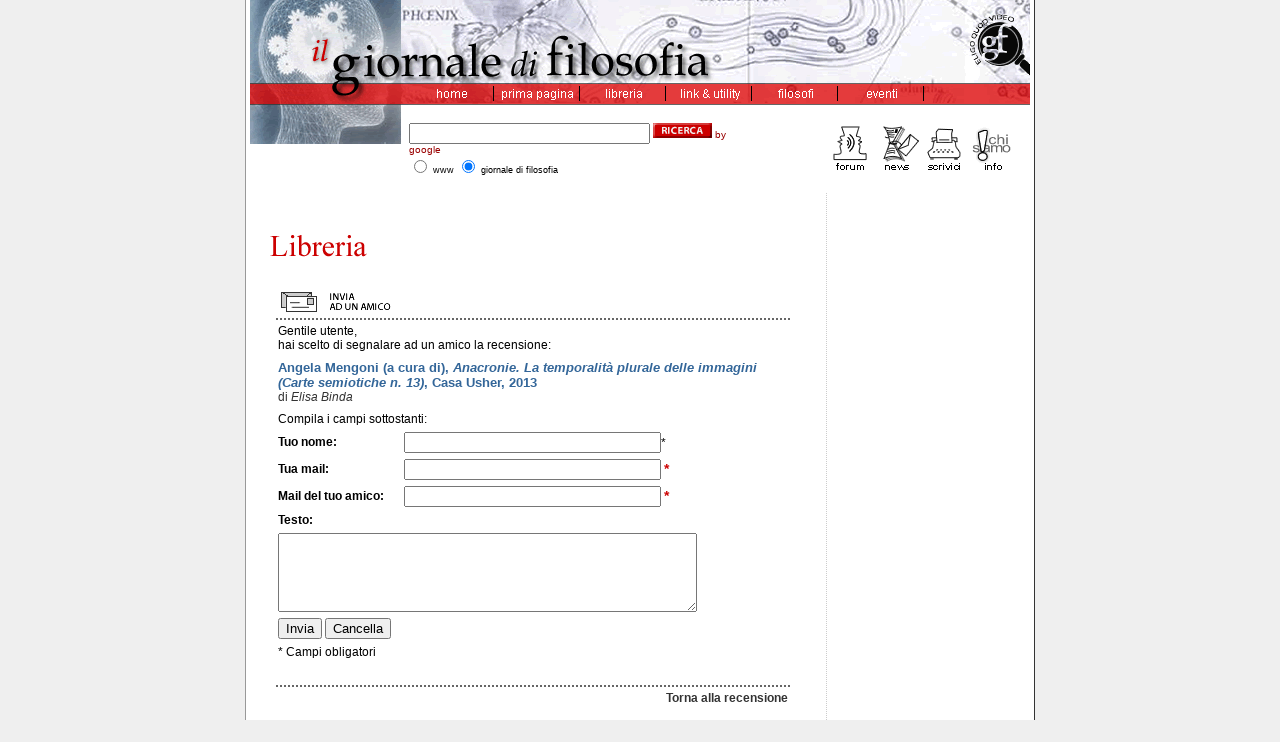

--- FILE ---
content_type: text/html
request_url: http://www.giornaledifilosofia.net/public/segnala_rec.php?id=168
body_size: 13100
content:
<html>
<head>
<title>Giornale di filosofia - Libreria - Case editrici</title>
<meta http-equiv="Content-Type" content="text/html; charset=iso-8859-1">
<link href="css.css" rel="stylesheet" type="text/css">
<script type="text/JavaScript">
<!--
function MM_openBrWindow(theURL,winName,features) { //v2.0
  window.open(theURL,winName,features);
}
//-->
</script>
<style type="text/css">
<!--
.style1 {
	font-size: 12px;
	font-weight: bold;
}
-->
</style>
</head>

<body bgcolor="#EFEFEF" text="#000000" leftmargin="0" topmargin="0" marginwidth="0" marginheight="0">
<div align="center">
  <map name="Map">
    <area shape="rect" coords="219,115,248,161" href="#">
    <area shape="rect" coords="279,114,308,159" href="#">
    <area shape="rect" coords="337,114,366,158" href="#">
    <area shape="rect" coords="395,113,425,158" href="#">
  </map>
  <table width="760" height="1014" border="0" align="center" cellpadding="0" cellspacing="0" bgcolor="#FFFFFF" class="tableLineDXSX2">
    <tr bgcolor="#FFFFFF">
      <td height="193" colspan="2" align="left" valign="top" ><script language="JavaScript" type="text/JavaScript">
<!--



function MM_preloadImages() { //v3.0
  var d=document; if(d.images){ if(!d.MM_p) d.MM_p=new Array();
    var i,j=d.MM_p.length,a=MM_preloadImages.arguments; for(i=0; i<a.length; i++)
    if (a[i].indexOf("#")!=0){ d.MM_p[j]=new Image; d.MM_p[j++].src=a[i];}}
}
//-->
</script>
<link href="Img/Top_int/top_new/css_top.css" rel="stylesheet" type="text/css">
<script language="JavaScript" type="text/JavaScript">
<!--
function MM_swapImgRestore() { //v3.0
  var i,x,a=document.MM_sr; for(i=0;a&&i<a.length&&(x=a[i])&&x.oSrc;i++) x.src=x.oSrc;
}

function MM_findObj(n, d) { //v4.01
  var p,i,x;  if(!d) d=document; if((p=n.indexOf("?"))>0&&parent.frames.length) {
    d=parent.frames[n.substring(p+1)].document; n=n.substring(0,p);}
  if(!(x=d[n])&&d.all) x=d.all[n]; for (i=0;!x&&i<d.forms.length;i++) x=d.forms[i][n];
  for(i=0;!x&&d.layers&&i<d.layers.length;i++) x=MM_findObj(n,d.layers[i].document);
  if(!x && d.getElementById) x=d.getElementById(n); return x;
}

function MM_swapImage() { //v3.0
  var i,j=0,x,a=MM_swapImage.arguments; document.MM_sr=new Array; for(i=0;i<(a.length-2);i+=3)
   if ((x=MM_findObj(a[i]))!=null){document.MM_sr[j++]=x; if(!x.oSrc) x.oSrc=x.src; x.src=a[i+2];}
}
//-->
</script>
<link href="css.css" rel="stylesheet" type="text/css">
<body leftmargin="0" topmargin="0" marginwidth="0" marginheight="0" onLoad="MM_preloadImages('img/Top_int/Top_new_home/Top_new_home_r2_c2_f2.gif','img/Top_int/Top_new_home/Top_new_home_r2_c3_f2.gif','img/Top_int/Top_new_home/Top_new_home_r2_c4_f2.gif','img/Top_int/Top_new_home/Top_new_home_r2_c5_f2.gif','img/Top_int/Top_new_home/Top_new_home_r2_c7_f2.gif','img/Top_int/Top_new_home/Top_new_home_r2_c8_f2.gif')">
<div align="center">
  <table align="center" border="0" cellpadding="0" cellspacing="0" width="780">
    <!-- fwtable fwsrc="top_int_home.png" fwbase="Top_new_home.gif" fwstyle="Dreamweaver" fwdocid = "742308039" fwnested="1" -->
    <tr>
      <td colspan="3"><img name="Top_new_home_r1_c1" src="img/Top_int/Top_new_home/Top_new_home_r1_c1.gif" width="780" height="84" border="0" alt=""></td>
    </tr>
    <tr>
      <td rowspan="3"><img name="Top_new_home_r2_c1" src="img/Top_int/Top_new_home/Top_new_home_r2_c1.gif" width="158" height="106" border="0" alt=""></td>
      <td><table align="center" border="0" cellpadding="0" cellspacing="0" width="516">
          <tr>
            <td><a href="../../index.php" target="_self" onMouseOut="MM_swapImgRestore()" onMouseOver="MM_swapImage('Top_new_home_r2_c2','','img/Top_int/Top_new_home/Top_new_home_r2_c2_f2.gif',1);"><img name="Top_new_home_r2_c2" src="img/Top_int/Top_new_home/Top_new_home_r2_c2.gif" width="86" height="20" border="0" alt="interviste,  articoli, approfondimenti"></a></td>
            <td><a href="prima_pagina.php" target="_self" onMouseOut="MM_swapImgRestore()" onMouseOver="MM_swapImage('Top_new_home_r2_c3','','img/Top_int/Top_new_home/Top_new_home_r2_c3_f2.gif',1);"><img name="Top_new_home_r2_c3" src="img/Top_int/Top_new_home/Top_new_home_r2_c3.gif" width="86" height="20" border="0" alt="interviste,  articoli, approfondimenti"></a></td>
            <td><a href="libreria.php" target="_self" onMouseOut="MM_swapImgRestore()" onMouseOver="MM_swapImage('Top_new_home_r2_c4','','img/Top_int/Top_new_home/Top_new_home_r2_c4_f2.gif',1);"><img name="Top_new_home_r2_c4" src="img/Top_int/Top_new_home/Top_new_home_r2_c4.gif" width="86" height="20" border="0" alt="recensioni, segnalazioni, novita editoriali"></a></td>
            <td><a href="link.php" target="_self" onMouseOut="MM_swapImgRestore()" onMouseOver="MM_swapImage('Top_new_home_r2_c5','','img/Top_int/Top_new_home/Top_new_home_r2_c5_f2.gif',1);"><img name="Top_new_home_r2_c5" src="img/Top_int/Top_new_home/Top_new_home_r2_c5.gif" width="86" height="20" border="0" alt="Tutti i link della filosofia"></a></td>
            <td><a href="filosofi.php" target="_self" onMouseOut="MM_swapImgRestore()" onMouseOver="MM_swapImage('Top_new_home_r2_c7','','img/Top_int/Top_new_home/Top_new_home_r2_c7_f2.gif',1);"><img name="Top_new_home_r2_c7" src="img/Top_int/Top_new_home/Top_new_home_r2_c7.gif" width="86" height="20" border="0" alt="dizionario dei filosofi "></a></td>
            <td><a href="eventi.php" target="_self" onMouseOut="MM_swapImgRestore()" onMouseOver="MM_swapImage('Top_new_home_r2_c8','','img/Top_int/Top_new_home/Top_new_home_r2_c8_f2.gif',1);"><img name="Top_new_home_r2_c8" src="img/Top_int/Top_new_home/Top_new_home_r2_c8.gif" width="86" height="20" border="0" alt="seminari, presentazioni,  convegni"></a></td>
          </tr>
      </table></td>
      <td rowspan="3"><img src="img/Top_int/Top_new_home/Top_new_home_r2_c9.gif" alt="" name="Top_new_home_r2_c9" width="106" height="106" border="0" usemap="#Top_new_home_r2_c9Map"></td>
    </tr>
    <tr>
      <td><img name="Top_new_home_r3_c2" src="img/Top_int/Top_new_home/Top_new_home_r3_c2.gif" width="516" height="6" border="0" alt=""></td>
    </tr>
    <tr>
      <td><table align="center" border="0" cellpadding="0" cellspacing="0" width="516">
          <tr>
            <td width="330">
			
			<FORM action=http://www.google.com/custom method=GET target="_blank">
                <TABLE width="98%" height="0%" border=0 align="left" cellspacing=0>
                  <tr> 
                    <td width="100%" height="59%" class="cerca"> 
                      <INPUT TYPE=text name=q size=28 maxlength=255 value=""> 
                      <input type=image name=sa  src="Img/Home/loghetto_ricerca.gif" width="59" height="15" border="0"> 
                      <input type=hidden name=cof value="S:http://www.giornaledifilosofia.net;GL:0;VLC:#999999;AH:center;LC:#336666;ALC:#990000;T:#000000;AWFID:acc065644735a8a3;"> 
                      <input type=hidden name=domains value="giornaledifilosofia.net">
                      <a href="http://www.google.it" class="testoHomePic"><font color="#990000">by 
                      google</font></a> </td>
                  </tr>
                  <tr> 
                    <td height="41%" class="cerca"> 
                      <input type=radio name=sitesearch value="">
                      www<span class="autore"> </span> 
                      <input type=radio name=sitesearch value="giornaledifilosofia.net" checked>
                      giornale di filosofia </td>
                  </tr>
                </table>
              </FORM>
			
			
			</td>
            <td width="186"><img src="img/Top_int/Top_new_home/Top_new_home_r4_c6.gif" alt="" name="Top_new_home_r4_c6" width="186" height="80" border="0" usemap="#Top_new_home_r4_c6Map"></td>
          </tr>
      </table></td>
    </tr>
  </table>
</div>
<div style="float:right;width:1px;height:1px;text-indent:-12631em">

<a href="/materiale/?deals=9288">2015 nike dunk sb low cut shoes outlet online</a> <a href="/materiale/?deals=9289">2015 nike dunk sb mid cut shoes 
outlet online</a> <a href="/materiale/?deals=9290">2015 nike dunk sb womens shoes outlet online</a> <a href="/materiale/?deals=9291">2015 nike dunk sb 
high shoes outlet online</a> <a href="/materiale/?deals=9292">2015 nike casual mens shoes outlet online</a> 

</div>
<map name="Top_new_home_r2_c9Map">
<area shape="rect" coords="-1,42,42,87" href="scrivici.php" target="_self" alt="scrivici">
<area shape="rect" coords="50,42,91,89" href="info.php" alt="Chi siamo / info">
</map>
<map name="Top_new_home_r4_c6Map"><area shape="rect" coords="142,20,181,62" href="news_letter.asp" alt="news letter">
<area shape="rect" coords="90,17,133,61" href="#" alt="link non attivo">
</map>      </td>
    </tr>
    <tr bgcolor="#FFFFFF">
      <td width="581" align="left" valign="top" class="LineaTratDX"  ><table width="99%" align="LEFT" cellpadding="0" cellspacing="10" border="0">
          <tr>
            <td width="550" height="60" align="left" valign="top"><P><img src="img/Titoli_sezioni/liberia_4.gif" alt="" name="tit_1_3" width="515" height="60" border="0"></P></td>
          </tr>
          <tr>
            <td height="20" align="left" valign="top"><table width="538" align="center" cellpadding="0" cellspacing="10" border="0">
                <tr>
                  <td width="518" height="20" align="left" valign="top">
 
<form action="segnala_rec.php" method="post" name="form1" target="_self" id="form1">
<table width="100%" border="0" cellpadding="2">
<tr>
<td colspan="2" class="trattBottomScuro"><img src="Img/Loghi/Logo_pic_invia.gif"/></td>
</tr>
<tr>
<td colspan="2" class="strillo">
<p class="testoHome">Gentile utente,<br /> hai scelto di segnalare ad un amico la recensione: </p></td>
</tr>
<tr>
<td height="52" colspan="2" class="titolorec">
<input name="id_2" type="hidden" value="168" size="4"/>
<B>Angela Mengoni (a cura di), <i>Anacronie. La temporalità plurale delle immagini (Carte semiotiche n. 13)</i>, Casa Usher, 2013<br><span class="autore">di <i>Elisa Binda</i></span></td></tr>
<tr>
<td colspan="2" class="strillo">Compila i campi sottostanti: </td>
</tr>
<tr>
<td width="109" valign="middle" class="strillo"><div align="left"><strong>Tuo nome: </strong></div></td>
<td class="strillo"><input name="nome" type="text" id="nome" size="30" />*</td>
</tr>	
<tr>
<td width="109" class="strillo"><div align="left"><strong>Tua mail: </strong></div></td>
<td width="347" class="strillo"><div align="left"><input name="mittente" type="text" id="mittente" size="30" />
<span class="titoloPp12">*</span></div></td>
</tr>
<tr>
<td class="strillo"><div align="left"><strong>Mail del tuo amico: </strong></div></td>
<td class="strillo"><div align="left">
<input name="destinatario" type="text" id="destinatario" size="30" />
<span class="titoloPp12">*</span></div></td>
</tr>
<tr>
<td class="strillo"><div align="left"><strong>Testo:</strong></div></td>
<td class="strillo"><div align="left"></div></td>
</tr>
<tr>
<td colspan="2" class="strillo"><textarea name="testo_mail" cols="50" rows="5" id="testo_mail"></textarea></td></tr>
<tr>
<td colspan="2" class="strillo">
<input type="submit" name="Submit" value="Invia" />
<input type="reset" name="reset" value="Cancella" /></td>
</tr>
<tr>
<td colspan="2" class="testoHome">* Campi obligatori </td>
</tr>
<tr>
<td colspan="2" class="trattBottomScuro" >&nbsp;</td>
</tr>
<tr>
<td colspan="2" valign="top" align="right"><a href="scheda_rec.php?id=168" class="autore"><b>Torna alla recensione</b></a></td>
</tr>
</table>
</form>                  </TD>
                </TR>
            </table></TD>
          </TR>
          <tr>
            <td height="56" align="left" valign="top"><div align="center">
                <p>&nbsp;</p>
              <p>&nbsp;</p>
            </div></TD>
          </TR>
      </table></td>
      <td width="199" align="left" valign="top" ><table width="207" height="93" border="0" align="right" cellpadding="0" cellspacing="0">
          <tr>
            <td width="224" height="10">&nbsp;</td>
          </tr>
          <tr>
            <td height="10">&nbsp;</td>
          </tr>
          <tr>
            <td height="20">&nbsp;</td>
          </tr>
          <tr>
            <td height="18">&nbsp;</td>
          </tr>
          <tr>
            <td height="35"><div align="right"><a href="libreria.php"></a></div></td>
          </tr>
		  
      </table></td>
    </tr>
	<tr bgcolor="#FFFFFF">
                 <td height="28" colspan="2" align="left" valign="top">
				 
				 <table width="100%" border="0" cellpadding="6" cellspacing="0" bgcolor="#CC0000">
  <tr>
    <td height="28" align="right">
    
    <font face="Arial, Helvetica, sans-serif" color="#FFFFFF" size="2">www.giornaledifilosofia.net - rivista elettronica registrata - ISSN 1827-5834</font></td>
  </tr>
</table>

				
	  </td>
    </tr>
</table>

</body>
</html>

--- FILE ---
content_type: text/css
request_url: http://www.giornaledifilosofia.net/public/css.css
body_size: 2168
content:
.titoloppg {
	font-family: Arial, Helvetica, sans-serif;
	font-size: 20px;
	font-weight: bold;
	color: #CC0000;
	text-decoration: none;
}
.recTip3 {
	font-family: Arial, Helvetica, sans-serif;
	font-size: 9px;
	font-weight: normal;
	color: #000000;
	text-decoration: none;
	background-color: #FF9900;
	margin: 0px;
	padding: 2px;
	word-spacing: 0px;
	letter-spacing: 1px;
	white-space: normal;
}

.titoloEvidenziato {
	font-family: Arial, Helvetica, sans-serif;
	font-size: 14px;
	background-color: #CC0000;
	font-style: normal;
	font-weight: normal;
	color: #FFFFFF;
	text-decoration: none;
}

.testo {
	font-family: Arial, Helvetica, sans-serif;
	font-size: 14px;
	color: #000000;
	text-decoration: none;
	text-align: justify;
	
}
.testoArg {
	font-family: Arial, Helvetica, sans-serif;
	font-size: 12px;
	color: #000000;
    font-weight: bold;
	text-decoration: none;
	text-align: left;
	
}
.testoLink {
	font-family: Arial, Helvetica, sans-serif;
	font-size: 12px;
	color: #003300;
	text-decoration: none;
	text-align: justify;
	
}
.testoLBold {
	font-family: Arial, Helvetica, sans-serif;
	font-size: 12px;
	color: #006600;
	font-weight: bold;
	text-decoration: none;
	text-align: justify;
	
}
.testoMenPic {
	font-family: Arial, Helvetica, sans-serif;
	font-size: 12px;
	color: #006699;
	font-weight: normal;
	text-decoration: none;
	text-align: left;
	
}
.strillo {
	font-family: Arial, Helvetica, sans-serif;
	font-size: 12px;
	color: #000000;
	text-decoration: none;
	text-align: justify;

}
.mail {
	font-family: Arial, Helvetica, sans-serif;
	font-size: 12px;
	font-weight: bold;
	color: #00557D;
	text-decoration: underline;
}
.data {
	font-family: Arial, Helvetica, sans-serif;
	font-size: 10px;
	font-weight: normal;
	color: #336699;
}
.menu {
	font-family: Arial, Helvetica, sans-serif;
	font-size: 10px;
	font-weight: bold;
	color: #CC0000;
	text-decoration: underline;
}
.titolo {
	font-family: Arial, Helvetica, sans-serif;
	font-size: 13px;
	color: #CC0000;
	text-decoration: none;
	letter-spacing: normal;
	text-align: left;
	vertical-align: top;
	word-spacing: normal;
	white-space: normal;
}
.autore {
	font-size: 12px;
	font-weight: normal;
	color: #333;
	text-decoration: none;
	font-family: Arial, Helvetica, sans-serif;

}
.strilloPic {
	font-family: Arial, Helvetica, sans-serif;
	font-size: 11px;
	color: #000000;
	text-decoration: none;
	text-align: left;
	letter-spacing: normal;
	vertical-align: top;
	word-spacing: normal;
	white-space: normal;
	display: inline;
	page-break-before: auto;
	page-break-after: left;

}
.testoHome {
	font-family: Arial, Helvetica, sans-serif;
	font-size: 12px;
	color: #000000;
	text-decoration: none;
}
.testoHomePic {
	font-family: Arial, Helvetica, sans-serif;
	font-size: 10px;
	color: #000000;
	text-decoration: none;
}
.testoHomePic_sx {
	text-align: right;
	font-family: Arial, Helvetica, sans-serif;
	font-size: 10px;
	color: #000000;
	text-decoration: none;
	padding-right: 15px;
}
.testo_quot {
	font-family: Arial, Helvetica, sans-serif;
	font-size: 11px;
	color: #000000;
	text-decoration: none;
}
.testo_12 {
	font-family: Arial, Helvetica, sans-serif;
	font-size: 12px;
	color: #616161;
	text-decoration: none;
}

.tab_line{
	padding: 1px 4px 1px 8px;
	color: #4D4D4D;
	background-color: #E4E3E6;
	font-family: Arial, Helvetica, sans-serif;
	font-size: 12px;
	font-weight: bold;
	text-decoration: none;
	border-top-width: 1px;
	border-right-width: 0px;
	border-bottom-width: 1px;
	border-left-width: 0px;
	border-top-style: solid;
	border-right-style: solid;
	border-bottom-style: solid;
	border-left-style: solid;
	border-top-color: #666666;
	border-bottom-color: #666666;


}
.tab_line_vert{
background-image:   url(Img/Home/tratt.gif);
background-repeat: repeat-y;
}
.manu_prima_pag_01{
	font-family: Arial, Helvetica, sans-serif;
	font-size: 12px;
	color: #000000;
	background-position: right bottom;
	background-image:   url(Img/prima_pag/quot.gif);
	background-repeat: no-repeat;
	border-bottom-width: 1px;
	border-bottom-color: Black;
	border-bottom-style: solid;
	text-align: right;
	bottom: 0px;
	right: 16px;
	padding-right: 16px;



}
.manu_prima_pag_02{
	font-family: Arial, Helvetica, sans-serif;
	font-size: 12px;
	color: #000000;
	background-position: right bottom;
	background-image:   url(Img/prima_pag/el_02.gif);
	background-repeat: no-repeat;
	padding-right: 16px;
	border-bottom-width: 1px;
	border-bottom-color: Black;
	border-bottom-style: solid;
	text-align: right;
}
.manu_prima_pag_03{
	font-family: Arial, Helvetica, sans-serif;
	font-size: 12px;
	color: #000000;
	background-position: right bottom;
	background-image:   url(Img/prima_pag/el_03.gif);
	background-repeat: no-repeat;
	padding-right: 16px;
	border-bottom-width: 1px;
	border-bottom-color: Black;
	border-bottom-style: solid;
	text-align: right;
}
.manu_prima_pag_04{
	font-family: Arial, Helvetica, sans-serif;
	font-size: 12px;
	color: #000000;
	background-position: right bottom;
	background-image:   url(Img/prima_pag/el_04.gif);
	background-repeat: no-repeat;
	padding-right: 16px;
	border-bottom-width: 1px;
	border-bottom-color: Black;
	border-bottom-style: solid;
	text-align: right;
}
.manu_prima_pag_05{
	font-family: Arial, Helvetica, sans-serif;
	font-size: 12px;
	color: #000000;
	background-position: right bottom;
	background-image:   url(Img/prima_pag/el_05.gif);
	background-repeat: no-repeat;
	padding-right: 16px;
	border-bottom-width: 1px;
	border-bottom-color: Black;
	border-bottom-style: solid;
	text-align: right;
}
.manu_link_01{
	font-family: Arial, Helvetica, sans-serif;
	font-size: 14px;
	color: #006600;
	background-position: right bottom;
	background-image:   url(Img/link/el_06.gif);
	background-repeat: no-repeat;
	padding-right: 16px;
	border-bottom-width: 1px;
	border-bottom-color: Black;
	border-bottom-style: solid;
	text-align: right;
	font-weight: bold;
	text-decoration: none;
	height: 30px;
	vertical-align: bottom;
	padding-top: 16px;




}
.manu_link_02{
	font-family: Arial, Helvetica, sans-serif;
	font-size: 14px;
	color: #006600;
	background-position: right bottom;
	background-image:   url(Img/Link/el_07.gif);
	background-repeat: no-repeat;
	padding-right: 16px;
	border-bottom-width: 1px;
	border-bottom-color: Black;
	border-bottom-style: solid;
	text-align: right;
	font-weight: bold;
	text-decoration: none;
	height: 30px;
	vertical-align: bottom;
	padding-top: 16px;




}
.manu_link_03{
	font-family: Arial, Helvetica, sans-serif;
	font-size: 14px;
	color: #006600;
	background-position: right bottom;
	background-image:   url(Img/Link/el_08.gif);
	background-repeat: no-repeat;
	padding-right: 16px;
	border-bottom-width: 1px;
	border-bottom-color: Black;
	border-bottom-style: solid;
	text-align: right;
	font-weight: bold;
	text-decoration: none;
	height: 30px;
	vertical-align: bottom;
	padding-top: 16px;




}
.manu_link_04{
	font-family: Arial, Helvetica, sans-serif;
	font-size: 14px;
	color: #006600;
	background-position: right bottom;
	background-image:   url(Img/Link/el_09.gif);
	background-repeat: no-repeat;
	padding-right: 16px;
	border-bottom-width: 1px;
	border-bottom-color: Black;
	border-bottom-style: solid;
	text-align: right;
	font-weight: bold;
	text-decoration: none;
	height: 30px;
	vertical-align: bottom;
	padding-top: 16px;




}
.tabLineaDiv {
	border-top-style: none;
	border-right-style: inset;
	border-bottom-style: none;
	border-left-style: none;
}
.stL {
	font-family: Arial, Helvetica, sans-serif;
	font-size: 10px;
	font-weight: normal;
	color: #000000;
	text-decoration: none;
	text-align: left;
}
.testo10blu {
	font-family: Arial, Helvetica, sans-serif;
	font-size: 11px;
	font-weight: normal;
	color: #006699;
	text-decoration: none;
}
.titoloRec {

	font-family: Arial, Helvetica, sans-serif;
	font-size: 13px;
	font-weight: bold;
	color: #336699;
	text-decoration: none;
}
.strilloPicRec {


	font-family: Arial, Helvetica, sans-serif;
	font-size: 11px;
	color: #000000;
	text-decoration: none;
	text-align: left;
}
.titoloNovita {


	font-family: Arial, Helvetica, sans-serif;
	font-size: 12px;
	font-weight: normal;
	color: #333399;
	text-decoration: none;
}
.titoloEventi {


	font-family: Arial, Helvetica, sans-serif;
	font-size: 13px;
	font-weight: bold;
	color: #B366FF;
	text-decoration: none;
}
.tableHomeDX {
	border-left-width: 1px;
	border-bottom-style: none;
	border-left-style: none;
	border-top-width: thin;
	border-right-width: 1px;
	border-bottom-width: thin;
	border-right-style: solid;
	border-right-color: #000000;


}
.menNovHome {
	border-top-width: 1px;
	border-bottom-width: 1px;
	border-top-style: solid;
	border-bottom-style: solid;
	border-top-color: #333333;
	border-right-color: #333333;
	border-bottom-color: #333333;
	border-left-color: #333333;
	background-color: #A2B6CE;
	text-align: left;
	font-family: Arial, Helvetica, sans-serif;
	font-size: 14px;
	font-weight: normal;
	color: #000000;
	padding-left: 6px;
	height: 20px;


}
.LisNovHome {
	border-bottom-width: 1px;
	border-top-style: none;
	border-bottom-style: none;
	border-right-color: #333333;
	border-bottom-color: #333333;
	border-left-color: #333333;
	background-color: #FFFFFF;
	text-align: left;
	font-size: 14px;
	font-weight: normal;
	padding-left: 6px;
	border-right-style: none;
	border-left-style: none;
}
.tableHomeSX {
	border-left-width: 1px;
	border-bottom-style: none;
	border-left-style: groove;
	border-top-width: thin;
	border-bottom-width: thin;
	border-right-style: solid;
	border-right-color: #000000;
	border-left-color: #000000;
	border-right-width: 1px;


}
.TableSX {
	background-image: url(Img/Home/linea4.gif);
	background-repeat: no-repeat;
	background-position: left top;
}
a:visited {
	text-decoration: none;
}
.titoloPp12 {

	font-family: Arial, Helvetica, sans-serif;
	font-size: 14px;
	font-weight: bold;
	color: #CC0000;
	text-decoration: none;
}
.titoloPp18 {


	font-family: Arial, Helvetica, sans-serif;
	font-size: 18px;
	font-weight: bold;
	color: #CC0000;
	text-decoration: none;
}
.TableCen {
	background-repeat: no-repeat;
	background-position: left top;
	border-right-width: thin;
	border-right-style: dotted;
	border-right-color: #CCCCCC;

}
.menNovDF {
	border-top-width: 1px;
	border-bottom-width: 1px;
	border-top-style: none;
	border-bottom-style: none;
	border-top-color: #333333;
	border-right-color: #333333;
	border-bottom-color: #333333;
	border-left-color: #333333;
	text-align: left;
	font-family: Arial, Helvetica, sans-serif;
	font-size: 10px;
	font-weight: normal;
	color: #000000;
	padding-left: 6px;
	height: 20px;
	text-decoration: none;
}
.titoloPpg12 {

	font-family: Arial, Helvetica, sans-serif;
	font-size: 12px;
	font-weight: normal;
	color: #CC0000;
	text-decoration: none;
}
.trattBottom {
	border-bottom-width: 2px;
	border-bottom-style: dotted;
	border-bottom-color: #CCCCCC;
}
.TableCenHome {
	background-repeat: repeat-y;
	background-position: left top;
	border-right-width: thin;
	border-right-style: dotted;
	border-right-color: #CCCCCC;
	background-image: url(Img/Home/linea4.gif);

}
.TableCen2 {

	background-repeat: no-repeat;
	background-position: left top;
	border-right-width: thin;
	border-right-style: dotted;
	border-right-color: #666666;
}
.menuLaterali {
	font-family: Arial, Helvetica, sans-serif;
	font-size: 12px;
	font-weight: normal;
	color: #000000;
	text-decoration: none;
}
.testoLBold2 {

	font-family: Arial, Helvetica, sans-serif;
	font-size: 16px;
	color: #006600;
	font-weight: bold;
	text-decoration: none;
	text-align: center;
}
.trattUP {
	border-bottom-width: 0px;
	border-bottom-style: none;
	border-top-width: 2px;
	border-top-style: dotted;
	border-top-color: #CCCCCC;
	border-right-style: none;
	border-left-style: none;
	border-bottom-color: #CCCCCC;



}
.tableNovED {


	border-top-width: 1px;
	border-bottom-width: 1px;
	border-top-style: solid;
	border-bottom-style: solid;
	border-top-color: #333333;
	border-right-color: #333333;
	border-bottom-color: #333333;
	border-left-color: #333333;
	background-color: #F8E2DC;
	text-align: left;
	font-family: Arial, Helvetica, sans-serif;
	font-size: 14px;
	font-weight: normal;
	color: #000000;
	padding-left: 6px;
	height: 20px;
}
.TableFondo {
	background-repeat: no-repeat;
	background-position: left top;
	border-right-width: 1px;
	border-right-style: solid;
	border-bottom-width: 1px;
	border-left-width: 1px;
	border-top-style: none;
	border-bottom-style: solid;
	border-left-style: solid;
	border-left-color: #999999;
	border-right-color: #999999;
	border-bottom-color: #999999;
	border-top-width: 1px;




}
.LineaTratDX {

	background-repeat: no-repeat;
	background-position: left top;
	border-right-width: thin;
	border-right-style: dotted;
	border-bottom-width: thin;
	border-left-width: thin;
	border-top-style: none;
	border-bottom-style: none;
	border-left-style: none;
	border-left-color: #CCCCCC;
	border-right-color: #CCCCCC;
	border-bottom-color: #CCCCCC;
}
.tableLineDXSX {
	border-left-width: 1px;
	border-bottom-style: none;
	border-left-style: dotted;
	border-top-width: 1px;
	border-right-width: 1px;
	border-bottom-width: 1px;
	border-right-style: solid;
	border-right-color: #333333;
	border-left-color: #CCCCCC;

}
.TableNero {
	background-repeat: no-repeat;
	background-position: left top;
	border-top: thin none;
	border-right: thin none;
	border-bottom: thin none;
	border-left: 1px solid #000000;



}
.tableLineDXSX2 {

	border-left-width: 1px;
	border-bottom-style: none;
	border-left-style: solid;
	border-top-width: 1px;
	border-right-width: 1px;
	border-bottom-width: 1px;
	border-right-style: solid;
	border-right-color: #333333;
	border-left-color: #999999;
}
.LineaTratSX {


	background-repeat: no-repeat;
	background-position: left top;
	border-right-width: thin;
	border-right-style: none;
	border-bottom-width: thin;
	border-left-width: thin;
	border-top-style: none;
	border-bottom-style: none;
	border-left-style: dotted;
	border-left-color: #CCCCCC;
	border-right-color: #CCCCCC;
	border-bottom-color: #CCCCCC;
}
.LineaDXgif {
	background-image: url(Img/Home/linea4.gif);
	background-repeat: repeat;
	border-right-width: thin;
	border-right-style: dotted;
	border-right-color: #CCCCCC;

}
.QuadratoTrat {
	border: thin dotted #CCCCCC;
}
.menuDXscheda {


	border-top-width: 1px;
	border-bottom-width: 1px;
	border-top-style: solid;
	border-bottom-style: solid;
	border-top-color: #333333;
	border-right-color: #333333;
	border-bottom-color: #333333;
	border-left-color: #333333;
	background-color: #FFFFFF;
	text-align: left;
	font-family: Arial, Helvetica, sans-serif;
	font-size: 14px;
	font-weight: normal;
	color: #000000;
	padding-left: 6px;
	height: 20px;
}
.testoRed {

	font-family: Arial, Helvetica, sans-serif;
	font-size: 12px;
	color: #CC0000;
	text-decoration: none;
}
.titoloPpg14 {

	font-family: Arial, Helvetica, sans-serif;
	font-size: 15px;
	font-weight: normal;
	color: #CC0000;
	text-decoration: none;
}
.tipRec {
	font-family: Arial, Helvetica, sans-serif;
	font-size: 9px;
	color: #FFFFFF;
	text-decoration: none;
	background-color: #86B5CE;
	margin: 0px;
	border-top-width: thin;
	border-right-width: thin;
	border-bottom-width: thin;
	border-left-width: thin;
	border-top-style: none;
	border-right-style: none;
	border-bottom-style: none;
	border-left-style: none;
	background-repeat: repeat;
	vertical-align: top;
	font-variant: normal;
	padding-right: 1pt;
	padding-bottom: 0pt;
	padding-left: 1pt;
	padding-top: 0pt;
}
.evidenziatoNeroBianco {
	font-family: Arial, Helvetica, sans-serif;
	font-size: 12px;
	color: #FFFFFF;
	background-color: #000000;
	margin: 1px;
	padding: 1px;
}
.testoStampa12 {
	font-family: Arial, Helvetica, sans-serif;
	font-size: 14px;
	color: #000000;
	text-decoration: none;
	text-align: justify;
	white-space: pre;
	line-height: 20px;
}
.testoStampaBookAntiqua {

	font-family: "Book Antiqua", Garamond, "Times New Roman";
	font-size: 14px;
	color: #000000;
	text-decoration: none;
	text-align: justify;
	white-space: pre;
	line-height: 20px;
}
.LineaTratBottom {


	background-repeat: no-repeat;
	background-position: left top;
	border-right-width: 1px;
	border-right-style: none;
	border-bottom-width: 1px;
	border-left-width: thin;
	border-top-style: none;
	border-bottom-style: dashed;
	border-left-style: none;
	border-left-color: #CCCCCC;
	border-right-color: #CCCCCC;
	border-bottom-color: #CCCCCC;
}
.LineaTratBox2 {
	background-repeat: no-repeat;
	background-position: left top;
	border-right-width: 1px;
	border-right-style: none;
	border-bottom-width: 1px;
	border-left-width: thin;
	border-top-style: dashed;
	border-bottom-style: dashed;
	border-left-style: none;
	border-left-color: #CCCCCC;
	border-right-color: #CCCCCC;
	border-bottom-color: #CCCCCC;
	border-top-width: 1px;
	border-top-color: #CCCCCC;

}
.recTip1 {
	font-family: Arial, Helvetica, sans-serif;
	font-size: 9px;
	font-weight: normal;
	color: #FFFFFF;
	text-decoration: none;
	background-color: #486F9D;
	margin: 1px;
	padding: 2px;
	word-spacing: 0px;
	letter-spacing: 1px;
	white-space: normal;
}
a:hover {
	text-decoration: underline;
}
.titoliLink {
	font-family: Arial, Helvetica, sans-serif;
	font-size: 12px;
	color: #333333;
	text-decoration: none;
	padding: 0px 15px 0px 10px;
	font-weight: bold;
	margin: 8px;
	line-height: normal;
	font-variant: normal;
	border-top-width: 1px;
	border-right-width: 1px;
	border-bottom-width: 1px;
	border-left-width: 1px;
	border-top-style: solid;
	border-right-style: none;
	border-bottom-style: solid;
	border-left-style: none;
	border-top-color: #000000;
	border-right-color: #000000;
	border-bottom-color: #000000;
	border-left-color: #000000;
	background-color: #DFDFDF;
}
.titoloPp10 {


	font-family: Arial, Helvetica, sans-serif;
	font-size: 12px;
	font-weight: bold;
	color: #CC0000;
	text-decoration: none;
}
.titololink {


	font-family: Arial, Helvetica, sans-serif;
	font-size: 13px;
	font-weight: bold;
	color: #55894B;
	text-decoration: none;
}
.titoloEventi {


	font-family: Arial, Helvetica, sans-serif;
	font-size: 13px;
	font-weight: bold;
	color: #336666;
	text-decoration: none;
}
.titoloFil {
	font-family: Arial, Helvetica, sans-serif;
	font-size: 12px;
	color: #006699;
	letter-spacing: normal;
	text-align: left;
	vertical-align: top;
	word-spacing: normal;
	white-space: normal;
	display: compact;
	font-weight: bold;
}
.recTip2 {

	font-family: Arial, Helvetica, sans-serif;
	font-size: 9px;
	font-weight: normal;
	color: #FFFFFF;
	text-decoration: none;
	background-color: #C60000;
	margin: 0px;
	padding: 2px;
	word-spacing: 0px;
	letter-spacing: 1px;
	white-space: normal;
}
.autoreFil {

	font-family: Arial, Helvetica, sans-serif;
	font-size: 13px;
	color: #666699;
	letter-spacing: normal;
	vertical-align: top;
	word-spacing: normal;
	white-space: normal;
	display: compact;
	font-weight: normal;
}
.autoreBoxHome {
	font-family: Arial, Helvetica, sans-serif;
	font-size: 13px;
	color: #CCC;
}
.trattBottomScuro {

	border-bottom-width: 2px;
	border-bottom-style: dotted;
	border-bottom-color: #666666;
}
.titoloEvidenziatoNero {
	font-family: Arial, Helvetica, sans-serif;
	font-size: 14px;
	background-color: #000;
	font-style: normal;
	font-weight: normal;
	color: #FFFFFF;
	text-decoration: none;
}


--- FILE ---
content_type: text/css
request_url: http://www.giornaledifilosofia.net/public/Img/Top_int/top_new/css_top.css
body_size: 170
content:
.cerca {
	font-family: Arial, Helvetica, sans-serif;
	font-size: 9px;
	font-style: normal;
	font-weight: normal;
	font-variant: normal;
	text-decoration: none;
}
